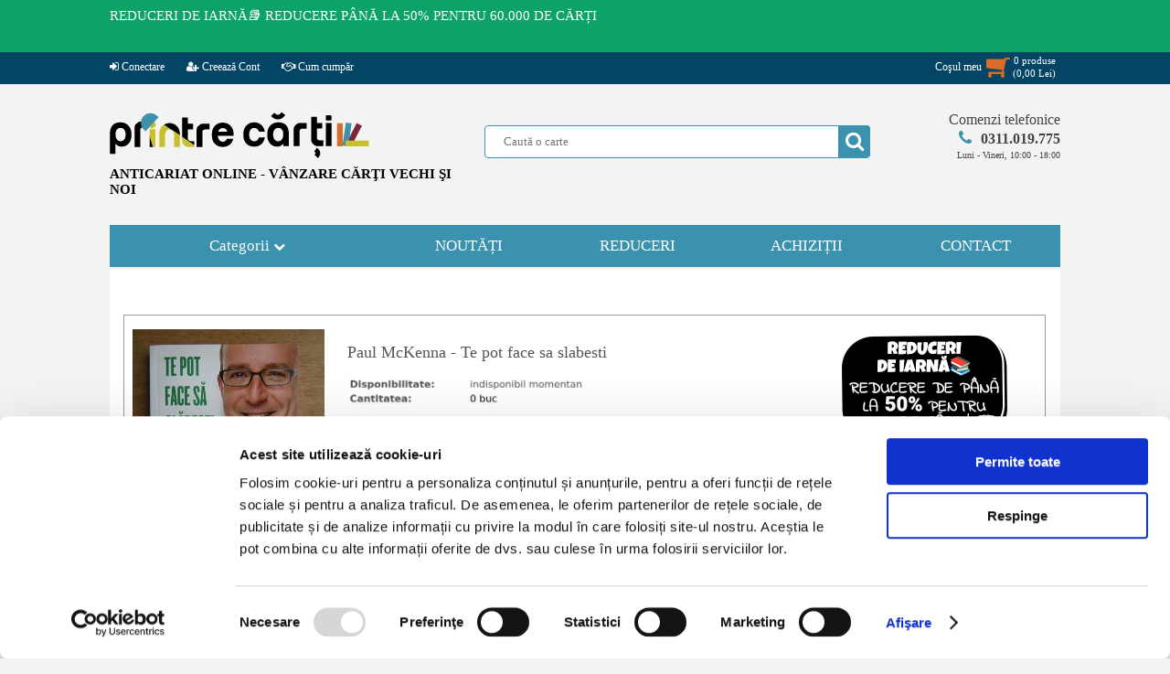

--- FILE ---
content_type: application/x-javascript
request_url: https://consentcdn.cookiebot.com/consentconfig/9dec7c97-ef0c-4856-86aa-b2415b1610b5/printrecarti.ro/configuration.js
body_size: 640
content:
CookieConsent.configuration.tags.push({id:189952993,type:"script",tagID:"",innerHash:"",outerHash:"",tagHash:"6504398429058",url:"https://consent.cookiebot.com/uc.js",resolvedUrl:"https://consent.cookiebot.com/uc.js",cat:[1]});CookieConsent.configuration.tags.push({id:189952994,type:"script",tagID:"",innerHash:"",outerHash:"",tagHash:"14494717732556",url:"https://www.googletagmanager.com/gtag/js?id=AW-974335118",resolvedUrl:"https://www.googletagmanager.com/gtag/js?id=AW-974335118",cat:[4]});CookieConsent.configuration.tags.push({id:189952995,type:"script",tagID:"",innerHash:"",outerHash:"",tagHash:"6760532190598",url:"",resolvedUrl:"",cat:[4]});CookieConsent.configuration.tags.push({id:189952996,type:"script",tagID:"",innerHash:"",outerHash:"",tagHash:"12112212768059",url:"",resolvedUrl:"",cat:[4]});